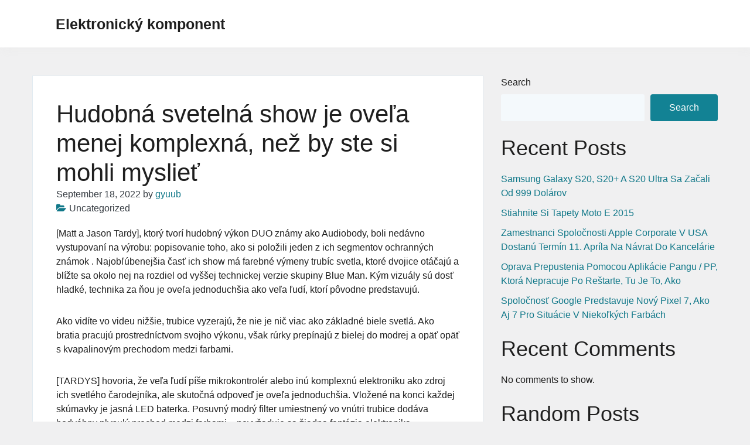

--- FILE ---
content_type: text/html; charset=UTF-8
request_url: https://fnsqq.thompsondocs.com/hudobn%C3%A1-sveteln%C3%A1-show-je-ove%C4%BEa-menej-komplexn%C3%A1-ne%C5%BE-by-ste-si-mohli-myslie%C5%A5.html
body_size: 40024
content:
<!doctype html>
<html lang="en-US">
<head>
	<meta charset="UTF-8">
	<meta name="viewport" content="width=device-width, initial-scale=1">
	<link rel="profile" href="https://gmpg.org/xfn/11">

	<title>Hudobná svetelná show je oveľa menej komplexná, než by ste si mohli myslieť &#8211; Elektronický komponent</title>
<meta name='robots' content='max-image-preview:large' />
<link rel='dns-prefetch' href='//s.w.org' />
<link rel="alternate" type="application/rss+xml" title="Elektronický komponent &raquo; Feed" href="https://fnsqq.thompsondocs.com/feed" />
<link rel="alternate" type="application/rss+xml" title="Elektronický komponent &raquo; Comments Feed" href="https://fnsqq.thompsondocs.com/comments/feed" />
<link rel="alternate" type="application/rss+xml" title="Elektronický komponent &raquo; Hudobná svetelná show je oveľa menej komplexná, než by ste si mohli myslieť Comments Feed" href="https://fnsqq.thompsondocs.com/hudobn%C3%A1-sveteln%C3%A1-show-je-ove%C4%BEa-menej-komplexn%C3%A1-ne%C5%BE-by-ste-si-mohli-myslie%C5%A5.html/feed" />
<script>
window._wpemojiSettings = {"baseUrl":"https:\/\/s.w.org\/images\/core\/emoji\/13.1.0\/72x72\/","ext":".png","svgUrl":"https:\/\/s.w.org\/images\/core\/emoji\/13.1.0\/svg\/","svgExt":".svg","source":{"concatemoji":"https:\/\/fnsqq.thompsondocs.com\/wp-includes\/js\/wp-emoji-release.min.js?ver=5.9.12"}};
/*! This file is auto-generated */
!function(e,a,t){var n,r,o,i=a.createElement("canvas"),p=i.getContext&&i.getContext("2d");function s(e,t){var a=String.fromCharCode;p.clearRect(0,0,i.width,i.height),p.fillText(a.apply(this,e),0,0);e=i.toDataURL();return p.clearRect(0,0,i.width,i.height),p.fillText(a.apply(this,t),0,0),e===i.toDataURL()}function c(e){var t=a.createElement("script");t.src=e,t.defer=t.type="text/javascript",a.getElementsByTagName("head")[0].appendChild(t)}for(o=Array("flag","emoji"),t.supports={everything:!0,everythingExceptFlag:!0},r=0;r<o.length;r++)t.supports[o[r]]=function(e){if(!p||!p.fillText)return!1;switch(p.textBaseline="top",p.font="600 32px Arial",e){case"flag":return s([127987,65039,8205,9895,65039],[127987,65039,8203,9895,65039])?!1:!s([55356,56826,55356,56819],[55356,56826,8203,55356,56819])&&!s([55356,57332,56128,56423,56128,56418,56128,56421,56128,56430,56128,56423,56128,56447],[55356,57332,8203,56128,56423,8203,56128,56418,8203,56128,56421,8203,56128,56430,8203,56128,56423,8203,56128,56447]);case"emoji":return!s([10084,65039,8205,55357,56613],[10084,65039,8203,55357,56613])}return!1}(o[r]),t.supports.everything=t.supports.everything&&t.supports[o[r]],"flag"!==o[r]&&(t.supports.everythingExceptFlag=t.supports.everythingExceptFlag&&t.supports[o[r]]);t.supports.everythingExceptFlag=t.supports.everythingExceptFlag&&!t.supports.flag,t.DOMReady=!1,t.readyCallback=function(){t.DOMReady=!0},t.supports.everything||(n=function(){t.readyCallback()},a.addEventListener?(a.addEventListener("DOMContentLoaded",n,!1),e.addEventListener("load",n,!1)):(e.attachEvent("onload",n),a.attachEvent("onreadystatechange",function(){"complete"===a.readyState&&t.readyCallback()})),(n=t.source||{}).concatemoji?c(n.concatemoji):n.wpemoji&&n.twemoji&&(c(n.twemoji),c(n.wpemoji)))}(window,document,window._wpemojiSettings);
</script>
<style>
img.wp-smiley,
img.emoji {
	display: inline !important;
	border: none !important;
	box-shadow: none !important;
	height: 1em !important;
	width: 1em !important;
	margin: 0 0.07em !important;
	vertical-align: -0.1em !important;
	background: none !important;
	padding: 0 !important;
}
</style>
	<link rel='stylesheet' id='wp-block-library-css'  href='https://fnsqq.thompsondocs.com/wp-includes/css/dist/block-library/style.min.css?ver=5.9.12' media='all' />
<style id='global-styles-inline-css'>
body{--wp--preset--color--black: #000000;--wp--preset--color--cyan-bluish-gray: #abb8c3;--wp--preset--color--white: #ffffff;--wp--preset--color--pale-pink: #f78da7;--wp--preset--color--vivid-red: #cf2e2e;--wp--preset--color--luminous-vivid-orange: #ff6900;--wp--preset--color--luminous-vivid-amber: #fcb900;--wp--preset--color--light-green-cyan: #7bdcb5;--wp--preset--color--vivid-green-cyan: #00d084;--wp--preset--color--pale-cyan-blue: #8ed1fc;--wp--preset--color--vivid-cyan-blue: #0693e3;--wp--preset--color--vivid-purple: #9b51e0;--wp--preset--gradient--vivid-cyan-blue-to-vivid-purple: linear-gradient(135deg,rgba(6,147,227,1) 0%,rgb(155,81,224) 100%);--wp--preset--gradient--light-green-cyan-to-vivid-green-cyan: linear-gradient(135deg,rgb(122,220,180) 0%,rgb(0,208,130) 100%);--wp--preset--gradient--luminous-vivid-amber-to-luminous-vivid-orange: linear-gradient(135deg,rgba(252,185,0,1) 0%,rgba(255,105,0,1) 100%);--wp--preset--gradient--luminous-vivid-orange-to-vivid-red: linear-gradient(135deg,rgba(255,105,0,1) 0%,rgb(207,46,46) 100%);--wp--preset--gradient--very-light-gray-to-cyan-bluish-gray: linear-gradient(135deg,rgb(238,238,238) 0%,rgb(169,184,195) 100%);--wp--preset--gradient--cool-to-warm-spectrum: linear-gradient(135deg,rgb(74,234,220) 0%,rgb(151,120,209) 20%,rgb(207,42,186) 40%,rgb(238,44,130) 60%,rgb(251,105,98) 80%,rgb(254,248,76) 100%);--wp--preset--gradient--blush-light-purple: linear-gradient(135deg,rgb(255,206,236) 0%,rgb(152,150,240) 100%);--wp--preset--gradient--blush-bordeaux: linear-gradient(135deg,rgb(254,205,165) 0%,rgb(254,45,45) 50%,rgb(107,0,62) 100%);--wp--preset--gradient--luminous-dusk: linear-gradient(135deg,rgb(255,203,112) 0%,rgb(199,81,192) 50%,rgb(65,88,208) 100%);--wp--preset--gradient--pale-ocean: linear-gradient(135deg,rgb(255,245,203) 0%,rgb(182,227,212) 50%,rgb(51,167,181) 100%);--wp--preset--gradient--electric-grass: linear-gradient(135deg,rgb(202,248,128) 0%,rgb(113,206,126) 100%);--wp--preset--gradient--midnight: linear-gradient(135deg,rgb(2,3,129) 0%,rgb(40,116,252) 100%);--wp--preset--duotone--dark-grayscale: url('#wp-duotone-dark-grayscale');--wp--preset--duotone--grayscale: url('#wp-duotone-grayscale');--wp--preset--duotone--purple-yellow: url('#wp-duotone-purple-yellow');--wp--preset--duotone--blue-red: url('#wp-duotone-blue-red');--wp--preset--duotone--midnight: url('#wp-duotone-midnight');--wp--preset--duotone--magenta-yellow: url('#wp-duotone-magenta-yellow');--wp--preset--duotone--purple-green: url('#wp-duotone-purple-green');--wp--preset--duotone--blue-orange: url('#wp-duotone-blue-orange');--wp--preset--font-size--small: 13px;--wp--preset--font-size--medium: 20px;--wp--preset--font-size--large: 36px;--wp--preset--font-size--x-large: 42px;}.has-black-color{color: var(--wp--preset--color--black) !important;}.has-cyan-bluish-gray-color{color: var(--wp--preset--color--cyan-bluish-gray) !important;}.has-white-color{color: var(--wp--preset--color--white) !important;}.has-pale-pink-color{color: var(--wp--preset--color--pale-pink) !important;}.has-vivid-red-color{color: var(--wp--preset--color--vivid-red) !important;}.has-luminous-vivid-orange-color{color: var(--wp--preset--color--luminous-vivid-orange) !important;}.has-luminous-vivid-amber-color{color: var(--wp--preset--color--luminous-vivid-amber) !important;}.has-light-green-cyan-color{color: var(--wp--preset--color--light-green-cyan) !important;}.has-vivid-green-cyan-color{color: var(--wp--preset--color--vivid-green-cyan) !important;}.has-pale-cyan-blue-color{color: var(--wp--preset--color--pale-cyan-blue) !important;}.has-vivid-cyan-blue-color{color: var(--wp--preset--color--vivid-cyan-blue) !important;}.has-vivid-purple-color{color: var(--wp--preset--color--vivid-purple) !important;}.has-black-background-color{background-color: var(--wp--preset--color--black) !important;}.has-cyan-bluish-gray-background-color{background-color: var(--wp--preset--color--cyan-bluish-gray) !important;}.has-white-background-color{background-color: var(--wp--preset--color--white) !important;}.has-pale-pink-background-color{background-color: var(--wp--preset--color--pale-pink) !important;}.has-vivid-red-background-color{background-color: var(--wp--preset--color--vivid-red) !important;}.has-luminous-vivid-orange-background-color{background-color: var(--wp--preset--color--luminous-vivid-orange) !important;}.has-luminous-vivid-amber-background-color{background-color: var(--wp--preset--color--luminous-vivid-amber) !important;}.has-light-green-cyan-background-color{background-color: var(--wp--preset--color--light-green-cyan) !important;}.has-vivid-green-cyan-background-color{background-color: var(--wp--preset--color--vivid-green-cyan) !important;}.has-pale-cyan-blue-background-color{background-color: var(--wp--preset--color--pale-cyan-blue) !important;}.has-vivid-cyan-blue-background-color{background-color: var(--wp--preset--color--vivid-cyan-blue) !important;}.has-vivid-purple-background-color{background-color: var(--wp--preset--color--vivid-purple) !important;}.has-black-border-color{border-color: var(--wp--preset--color--black) !important;}.has-cyan-bluish-gray-border-color{border-color: var(--wp--preset--color--cyan-bluish-gray) !important;}.has-white-border-color{border-color: var(--wp--preset--color--white) !important;}.has-pale-pink-border-color{border-color: var(--wp--preset--color--pale-pink) !important;}.has-vivid-red-border-color{border-color: var(--wp--preset--color--vivid-red) !important;}.has-luminous-vivid-orange-border-color{border-color: var(--wp--preset--color--luminous-vivid-orange) !important;}.has-luminous-vivid-amber-border-color{border-color: var(--wp--preset--color--luminous-vivid-amber) !important;}.has-light-green-cyan-border-color{border-color: var(--wp--preset--color--light-green-cyan) !important;}.has-vivid-green-cyan-border-color{border-color: var(--wp--preset--color--vivid-green-cyan) !important;}.has-pale-cyan-blue-border-color{border-color: var(--wp--preset--color--pale-cyan-blue) !important;}.has-vivid-cyan-blue-border-color{border-color: var(--wp--preset--color--vivid-cyan-blue) !important;}.has-vivid-purple-border-color{border-color: var(--wp--preset--color--vivid-purple) !important;}.has-vivid-cyan-blue-to-vivid-purple-gradient-background{background: var(--wp--preset--gradient--vivid-cyan-blue-to-vivid-purple) !important;}.has-light-green-cyan-to-vivid-green-cyan-gradient-background{background: var(--wp--preset--gradient--light-green-cyan-to-vivid-green-cyan) !important;}.has-luminous-vivid-amber-to-luminous-vivid-orange-gradient-background{background: var(--wp--preset--gradient--luminous-vivid-amber-to-luminous-vivid-orange) !important;}.has-luminous-vivid-orange-to-vivid-red-gradient-background{background: var(--wp--preset--gradient--luminous-vivid-orange-to-vivid-red) !important;}.has-very-light-gray-to-cyan-bluish-gray-gradient-background{background: var(--wp--preset--gradient--very-light-gray-to-cyan-bluish-gray) !important;}.has-cool-to-warm-spectrum-gradient-background{background: var(--wp--preset--gradient--cool-to-warm-spectrum) !important;}.has-blush-light-purple-gradient-background{background: var(--wp--preset--gradient--blush-light-purple) !important;}.has-blush-bordeaux-gradient-background{background: var(--wp--preset--gradient--blush-bordeaux) !important;}.has-luminous-dusk-gradient-background{background: var(--wp--preset--gradient--luminous-dusk) !important;}.has-pale-ocean-gradient-background{background: var(--wp--preset--gradient--pale-ocean) !important;}.has-electric-grass-gradient-background{background: var(--wp--preset--gradient--electric-grass) !important;}.has-midnight-gradient-background{background: var(--wp--preset--gradient--midnight) !important;}.has-small-font-size{font-size: var(--wp--preset--font-size--small) !important;}.has-medium-font-size{font-size: var(--wp--preset--font-size--medium) !important;}.has-large-font-size{font-size: var(--wp--preset--font-size--large) !important;}.has-x-large-font-size{font-size: var(--wp--preset--font-size--x-large) !important;}
</style>
<link rel='stylesheet' id='contact-form-7-css'  href='https://fnsqq.thompsondocs.com/wp-content/plugins/contact-form-7/includes/css/styles.css?ver=5.4.2' media='all' />
<link rel='stylesheet' id='bootstrap-css'  href='https://fnsqq.thompsondocs.com/wp-content/themes/sacchaone/assets/css/bootstrap.min.css?ver=1.0.7' media='all' />
<link rel='stylesheet' id='font-awesome-css'  href='https://fnsqq.thompsondocs.com/wp-content/themes/sacchaone/assets/css/font-awesome.min.css?ver=1.0.7' media='all' />
<link rel='stylesheet' id='sacchaone-style-css'  href='https://fnsqq.thompsondocs.com/wp-content/themes/sacchaone/style.css?ver=1.0.7' media='all' />
<link rel='stylesheet' id='sacchaone-main-style-css'  href='https://fnsqq.thompsondocs.com/wp-content/themes/sacchaone/assets/css/sacchaone-style.css?ver=1.0.7' media='all' />
<style id='sacchaone-main-style-inline-css'>
.site-title{position:relative;clip:auto;}.site-description{position:absolute;clip:rect(1px, 1px, 1px, 1px);}header.container, header .container, main.container, footer .container{max-width:1200px;}li.menu-item-has-children li:hover > ul, li.menu-item-has-children li.focus > ul, li.page_item_has_children li:hover > ul, li.page_item_has_children li.focus > ul{left:100%;}body{background-color:#f0f0f1;color:#1f1f1f;}body a{color:#117889;}body a:hover, body a:focus{color:#128294;}.header-bg{background-color:#fff;}.site-title a, .site-title a:hover, .site-title a:focus{color:#1f1f1f;}.site-description{color:#1f1f1f;}.navbar-collapse{background-color:#fff;}.nav>li.open>a, .nav>li:hover>a{background-color:#fff;}@media (min-width: 769px){.navbar .navbar-collapse ul li[class*="current-menu-"] > a, .navbar .navbar-collapse ul li[class*="current_page_"] > a{background-color:#3582c430;border-bottom-color:#3582c4;}}@media (max-width: 768px){.navbar .navbar-collapse ul li[class*="current-menu-"] > a, .navbar .navbar-collapse ul li[class*="current_page_"] > a{background-color:#3582c430;border-left-color:#3582c4;padding-left:15px;}}.nav.navbar-nav li a{color:#030303;}.nav>li.open>a, .nav>li:hover>a{color:#030303;}.nav.navbar-nav li.current_page_item a{color:#030303;}.nav li>ul{background-color:#fff;}.nav li li.open>a, .nav li li:hover>a{background-color:#f5f5f5;}.nav.navbar-nav li li.current_page_ancestor > a, .nav.navbar-nav li li.current_page_item > a{background-color:#3582c430;border-left-color:#3582c4;}.nav.navbar-nav li li a{color:#030303;}.nav li li.open>a, .nav li li:hover>a{color:#030303;}.nav.navbar-nav li li.current_page_ancestor > a, .nav.navbar-nav li li.current_page_item > a{color:#030303;}input[type="submit"], form.comment-form .form-submit input.submit, .wp-block-search__button{background-color:#128294;border-color:#128294;color:#fff;}input[type="submit"]:focus, input[type="submit"]:active, input[type="submit"]:hover, form.comment-form .form-submit input.submit:focus, form.comment-form .form-submit input.submit:active, form.comment-form .form-submit input.submit:hover, .wp-block-search__button:focus, .wp-block-search__button:hover, .wp-block-search__button:active{background-color:#fff;border-color:#128294;color:#128294;}
</style>
<script src='https://fnsqq.thompsondocs.com/wp-includes/js/jquery/jquery.min.js?ver=3.6.0' id='jquery-core-js'></script>
<script src='https://fnsqq.thompsondocs.com/wp-includes/js/jquery/jquery-migrate.min.js?ver=3.3.2' id='jquery-migrate-js'></script>
<link rel="https://api.w.org/" href="https://fnsqq.thompsondocs.com/wp-json/" /><link rel="alternate" type="application/json" href="https://fnsqq.thompsondocs.com/wp-json/wp/v2/posts/15" /><link rel="EditURI" type="application/rsd+xml" title="RSD" href="https://fnsqq.thompsondocs.com/xmlrpc.php?rsd" />
<link rel="wlwmanifest" type="application/wlwmanifest+xml" href="https://fnsqq.thompsondocs.com/wp-includes/wlwmanifest.xml" /> 
<meta name="generator" content="WordPress 5.9.12" />
<link rel="canonical" href="https://fnsqq.thompsondocs.com/hudobn%C3%A1-sveteln%C3%A1-show-je-ove%C4%BEa-menej-komplexn%C3%A1-ne%C5%BE-by-ste-si-mohli-myslie%C5%A5.html" />
<link rel='shortlink' href='https://fnsqq.thompsondocs.com/?p=15' />
<link rel="alternate" type="application/json+oembed" href="https://fnsqq.thompsondocs.com/wp-json/oembed/1.0/embed?url=https%3A%2F%2Ffnsqq.thompsondocs.com%2Fhudobn%25C3%25A1-sveteln%25C3%25A1-show-je-ove%25C4%25BEa-menej-komplexn%25C3%25A1-ne%25C5%25BE-by-ste-si-mohli-myslie%25C5%25A5.html" />
<link rel="alternate" type="text/xml+oembed" href="https://fnsqq.thompsondocs.com/wp-json/oembed/1.0/embed?url=https%3A%2F%2Ffnsqq.thompsondocs.com%2Fhudobn%25C3%25A1-sveteln%25C3%25A1-show-je-ove%25C4%25BEa-menej-komplexn%25C3%25A1-ne%25C5%25BE-by-ste-si-mohli-myslie%25C5%25A5.html&#038;format=xml" />
<link rel="pingback" href="https://fnsqq.thompsondocs.com/xmlrpc.php"></head>

<body class="post-template-default single single-post postid-15 single-format-standard wp-embed-responsive sone-blog-single-style-1 sone-single-post no-sidebar sidebar-type-default back2top-disabled">
<a class="skip-link screen-reader-text" href="#site-content">Skip to the content</a><svg xmlns="http://www.w3.org/2000/svg" viewBox="0 0 0 0" width="0" height="0" focusable="false" role="none" style="visibility: hidden; position: absolute; left: -9999px; overflow: hidden;" ><defs><filter id="wp-duotone-dark-grayscale"><feColorMatrix color-interpolation-filters="sRGB" type="matrix" values=" .299 .587 .114 0 0 .299 .587 .114 0 0 .299 .587 .114 0 0 .299 .587 .114 0 0 " /><feComponentTransfer color-interpolation-filters="sRGB" ><feFuncR type="table" tableValues="0 0.49803921568627" /><feFuncG type="table" tableValues="0 0.49803921568627" /><feFuncB type="table" tableValues="0 0.49803921568627" /><feFuncA type="table" tableValues="1 1" /></feComponentTransfer><feComposite in2="SourceGraphic" operator="in" /></filter></defs></svg><svg xmlns="http://www.w3.org/2000/svg" viewBox="0 0 0 0" width="0" height="0" focusable="false" role="none" style="visibility: hidden; position: absolute; left: -9999px; overflow: hidden;" ><defs><filter id="wp-duotone-grayscale"><feColorMatrix color-interpolation-filters="sRGB" type="matrix" values=" .299 .587 .114 0 0 .299 .587 .114 0 0 .299 .587 .114 0 0 .299 .587 .114 0 0 " /><feComponentTransfer color-interpolation-filters="sRGB" ><feFuncR type="table" tableValues="0 1" /><feFuncG type="table" tableValues="0 1" /><feFuncB type="table" tableValues="0 1" /><feFuncA type="table" tableValues="1 1" /></feComponentTransfer><feComposite in2="SourceGraphic" operator="in" /></filter></defs></svg><svg xmlns="http://www.w3.org/2000/svg" viewBox="0 0 0 0" width="0" height="0" focusable="false" role="none" style="visibility: hidden; position: absolute; left: -9999px; overflow: hidden;" ><defs><filter id="wp-duotone-purple-yellow"><feColorMatrix color-interpolation-filters="sRGB" type="matrix" values=" .299 .587 .114 0 0 .299 .587 .114 0 0 .299 .587 .114 0 0 .299 .587 .114 0 0 " /><feComponentTransfer color-interpolation-filters="sRGB" ><feFuncR type="table" tableValues="0.54901960784314 0.98823529411765" /><feFuncG type="table" tableValues="0 1" /><feFuncB type="table" tableValues="0.71764705882353 0.25490196078431" /><feFuncA type="table" tableValues="1 1" /></feComponentTransfer><feComposite in2="SourceGraphic" operator="in" /></filter></defs></svg><svg xmlns="http://www.w3.org/2000/svg" viewBox="0 0 0 0" width="0" height="0" focusable="false" role="none" style="visibility: hidden; position: absolute; left: -9999px; overflow: hidden;" ><defs><filter id="wp-duotone-blue-red"><feColorMatrix color-interpolation-filters="sRGB" type="matrix" values=" .299 .587 .114 0 0 .299 .587 .114 0 0 .299 .587 .114 0 0 .299 .587 .114 0 0 " /><feComponentTransfer color-interpolation-filters="sRGB" ><feFuncR type="table" tableValues="0 1" /><feFuncG type="table" tableValues="0 0.27843137254902" /><feFuncB type="table" tableValues="0.5921568627451 0.27843137254902" /><feFuncA type="table" tableValues="1 1" /></feComponentTransfer><feComposite in2="SourceGraphic" operator="in" /></filter></defs></svg><svg xmlns="http://www.w3.org/2000/svg" viewBox="0 0 0 0" width="0" height="0" focusable="false" role="none" style="visibility: hidden; position: absolute; left: -9999px; overflow: hidden;" ><defs><filter id="wp-duotone-midnight"><feColorMatrix color-interpolation-filters="sRGB" type="matrix" values=" .299 .587 .114 0 0 .299 .587 .114 0 0 .299 .587 .114 0 0 .299 .587 .114 0 0 " /><feComponentTransfer color-interpolation-filters="sRGB" ><feFuncR type="table" tableValues="0 0" /><feFuncG type="table" tableValues="0 0.64705882352941" /><feFuncB type="table" tableValues="0 1" /><feFuncA type="table" tableValues="1 1" /></feComponentTransfer><feComposite in2="SourceGraphic" operator="in" /></filter></defs></svg><svg xmlns="http://www.w3.org/2000/svg" viewBox="0 0 0 0" width="0" height="0" focusable="false" role="none" style="visibility: hidden; position: absolute; left: -9999px; overflow: hidden;" ><defs><filter id="wp-duotone-magenta-yellow"><feColorMatrix color-interpolation-filters="sRGB" type="matrix" values=" .299 .587 .114 0 0 .299 .587 .114 0 0 .299 .587 .114 0 0 .299 .587 .114 0 0 " /><feComponentTransfer color-interpolation-filters="sRGB" ><feFuncR type="table" tableValues="0.78039215686275 1" /><feFuncG type="table" tableValues="0 0.94901960784314" /><feFuncB type="table" tableValues="0.35294117647059 0.47058823529412" /><feFuncA type="table" tableValues="1 1" /></feComponentTransfer><feComposite in2="SourceGraphic" operator="in" /></filter></defs></svg><svg xmlns="http://www.w3.org/2000/svg" viewBox="0 0 0 0" width="0" height="0" focusable="false" role="none" style="visibility: hidden; position: absolute; left: -9999px; overflow: hidden;" ><defs><filter id="wp-duotone-purple-green"><feColorMatrix color-interpolation-filters="sRGB" type="matrix" values=" .299 .587 .114 0 0 .299 .587 .114 0 0 .299 .587 .114 0 0 .299 .587 .114 0 0 " /><feComponentTransfer color-interpolation-filters="sRGB" ><feFuncR type="table" tableValues="0.65098039215686 0.40392156862745" /><feFuncG type="table" tableValues="0 1" /><feFuncB type="table" tableValues="0.44705882352941 0.4" /><feFuncA type="table" tableValues="1 1" /></feComponentTransfer><feComposite in2="SourceGraphic" operator="in" /></filter></defs></svg><svg xmlns="http://www.w3.org/2000/svg" viewBox="0 0 0 0" width="0" height="0" focusable="false" role="none" style="visibility: hidden; position: absolute; left: -9999px; overflow: hidden;" ><defs><filter id="wp-duotone-blue-orange"><feColorMatrix color-interpolation-filters="sRGB" type="matrix" values=" .299 .587 .114 0 0 .299 .587 .114 0 0 .299 .587 .114 0 0 .299 .587 .114 0 0 " /><feComponentTransfer color-interpolation-filters="sRGB" ><feFuncR type="table" tableValues="0.098039215686275 1" /><feFuncG type="table" tableValues="0 0.66274509803922" /><feFuncB type="table" tableValues="0.84705882352941 0.41960784313725" /><feFuncA type="table" tableValues="1 1" /></feComponentTransfer><feComposite in2="SourceGraphic" operator="in" /></filter></defs></svg>		<header class="nav-header header-bg">
			<div class="header-inner container">
				<!--Navbar -->
				<nav id="site-navigation" class="navbar ">
					<div class="site-info">
						<p class="site-title"><a href="https://fnsqq.thompsondocs.com/">Elektronický komponent</a></p>											</div>
					<div class="nav-wrapper">
						<div class="main-navigation desktop"></div>
						<div class="header-controls">
							<!-- Button trigger modal -->
							<button class="btn btn-outline-primary navbar-toggler-open" type="button"
								data-toggle="modal" data-target="#site-navigation-mobile"
								aria-expanded="false" aria-label="Toggle navigation">
								<span class="fa fa-bars"></span>
							</button>
													</div>
					</div>
				</nav>
			</div>
		</header>
		<div class="saccha-sm-menu-modal modal fade" id="site-navigation-mobile" tabindex="-1" aria-hidden="true">
	<div class="saccha-sm-menu-inner modal-dialog">
		<div class="modal-content">
			<div class="modal-header">
				<button type="button" class="btn btn-outline-primary saccha-btn-close" data-dismiss="modal" aria-label="Close">
					<span class="fa fa-close"></span>
				</button>
			</div>
			<div class="modal-body">
			<div class="main-navigation mobile"></div>			</div>
		</div>
	</div>
</div>
		
	<main id="site-content" class="site-main container mt-5">
		<div class="row">
						<div id="primary" class="content-area col-lg-8">
				
<article id="post-15" class="sone-article-single post-15 post type-post status-publish format-standard hentry">
	
	<div class="content-wrapper">
		<header class="entry-header">

			<h1 class="entry-title">Hudobná svetelná show je oveľa menej komplexná, než by ste si mohli myslieť</h1>				<div class="blog_post_meta">
					<span class="posted-on"><time class="entry-date published updated" datetime="2022-09-18T20:50:22+00:00">September 18, 2022</time></span><span class="byline"> by <span class="author vcard"><a class="url fn n" href="https://fnsqq.thompsondocs.com/author/gyuub">gyuub</a></span></span>				</div>
							<div class="taxonomy-meta">
				<span class="cat-links"><i class="fa fa-folder-open"></i>Uncategorized</span>			</div>
		</header><!-- .entry-header -->

		<div class="entry-content clearfix">
		<p>[Matt a Jason Tardy], ktorý tvorí hudobný výkon DUO známy ako Audiobody, boli nedávno vystupovaní na výrobu: popisovanie toho, ako si položili jeden z ich segmentov ochranných známok . Najobľúbenejšia časť ich show má farebné výmeny trubíc svetla, ktoré dvojice otáčajú a blížte sa okolo nej na rozdiel od vyššej technickej verzie skupiny Blue Man. Kým vizuály sú dosť hladké, technika za ňou je oveľa jednoduchšia ako veľa ľudí, ktorí pôvodne predstavujú.</p>
<p>Ako vidíte vo videu nižšie, trubice vyzerajú, že nie je nič viac ako základné biele svetlá. Ako bratia pracujú prostredníctvom svojho výkonu, však rúrky prepínajú z bielej do modrej a opäť opäť s kvapalinovým prechodom medzi farbami.</p>
<p>[TARDYS] hovoria, že veľa ľudí píše mikrokontrolér alebo inú komplexnú elektroniku ako zdroj ich svetlého čarodejníka, ale skutočná odpoveď je oveľa jednoduchšia. Vložené na konci každej skúmavky je jasná LED baterka. Posuvný modrý filter umiestnený vo vnútri trubice dodáva hodvábny plynulý prechod medzi farbami &#8211; nevyžaduje sa žiadna fantázia elektronika.</p>
<p>Ak by ste chceli vidieť, ako boli vybudované, uistite sa, že hojdajú webovú stránku Audiobody pre ako-na prezentáciu [tardys] sami.</p>
		</div><!-- .entry-content -->
	</div><!-- .content-wrapper -->
</article><!-- #post-15 -->

	<nav class="navigation post-navigation" aria-label="Posts">
		<h2 class="screen-reader-text">Post navigation</h2>
		<div class="nav-links"><div class="nav-previous"><a href="https://fnsqq.thompsondocs.com/rickys-robustn%C3%BD-dvd-prehr%C3%A1va%C4%8D.html" rel="prev"><span class="nav-subtitle">Previous:</span> <span class="nav-title">[Ricky&#8217;s] Robustný DVD prehrávač</span></a></div><div class="nav-next"><a href="https://fnsqq.thompsondocs.com/prin%C3%A1%C5%A1a-chr%C3%B3m-na-raspberry-pi.html" rel="next"><span class="nav-subtitle">Next:</span> <span class="nav-title">Prináša chróm na Raspberry PI</span></a></div></div>
	</nav>
<div id="comments" class="comments-area">

		<div id="respond" class="comment-respond">
		<h3 id="reply-title" class="comment-reply-title">Leave a Reply <small><a rel="nofollow" id="cancel-comment-reply-link" href="/hudobn%C3%A1-sveteln%C3%A1-show-je-ove%C4%BEa-menej-komplexn%C3%A1-ne%C5%BE-by-ste-si-mohli-myslie%C5%A5.html#respond" style="display:none;">Cancel reply</a></small></h3><form action="https://fnsqq.thompsondocs.com/wp-comments-post.php" method="post" id="commentform" class="comment-form" novalidate><p class="comment-notes"><span id="email-notes">Your email address will not be published.</span> <span class="required-field-message" aria-hidden="true">Required fields are marked <span class="required" aria-hidden="true">*</span></span></p><p class="comment-form-comment"><label for="comment">Comment <span class="required" aria-hidden="true">*</span></label> <textarea id="comment" name="comment" cols="45" rows="8" maxlength="65525" required></textarea></p><p class="comment-form-author"><label for="author">Name <span class="required" aria-hidden="true">*</span></label> <input id="author" name="author" type="text" value="" size="30" maxlength="245" required /></p>
<p class="comment-form-email"><label for="email">Email <span class="required" aria-hidden="true">*</span></label> <input id="email" name="email" type="email" value="" size="30" maxlength="100" aria-describedby="email-notes" required /></p>
<p class="comment-form-url"><label for="url">Website</label> <input id="url" name="url" type="url" value="" size="30" maxlength="200" /></p>
<p class="comment-form-cookies-consent"><input id="wp-comment-cookies-consent" name="wp-comment-cookies-consent" type="checkbox" value="yes" /> <label for="wp-comment-cookies-consent">Save my name, email, and website in this browser for the next time I comment.</label></p>
<p class="form-submit"><input name="submit" type="submit" id="submit" class="submit" value="Post Comment" /> <input type='hidden' name='comment_post_ID' value='15' id='comment_post_ID' />
<input type='hidden' name='comment_parent' id='comment_parent' value='0' />
</p></form>	</div><!-- #respond -->
	
</div><!-- #comments -->
			</div><!-- #primary -->
			
<aside id="secondary-1" class="sidebar sidebar-secondary-1 text-left col-lg-4">
	<div class="sidebar-inner">
		<section id="block-2" class="widget widget_block widget_search"><form role="search" method="get" action="https://fnsqq.thompsondocs.com/" class="wp-block-search__button-outside wp-block-search__text-button wp-block-search"><label for="wp-block-search__input-1" class="wp-block-search__label">Search</label><div class="wp-block-search__inside-wrapper " ><input type="search" id="wp-block-search__input-1" class="wp-block-search__input " name="s" value="" placeholder=""  required /><button type="submit" class="wp-block-search__button  "  >Search</button></div></form></section><section id="block-3" class="widget widget_block">
<div class="wp-container-1 wp-block-group"><div class="wp-block-group__inner-container">
<h2>Recent Posts</h2>


<ul class="wp-block-latest-posts__list wp-block-latest-posts"><li><a href="https://fnsqq.thompsondocs.com/samsung-galaxy-s20-s20-a-s20-ultra-sa-za%C4%8Dali-od-999-dol%C3%A1rov.html">Samsung Galaxy S20, S20+ a S20 Ultra sa začali od 999 dolárov</a></li>
<li><a href="https://fnsqq.thompsondocs.com/stiahnite-si-tapety-moto-e-2015.html">Stiahnite si tapety Moto E 2015</a></li>
<li><a href="https://fnsqq.thompsondocs.com/zamestnanci-spolo%C4%8Dnosti-apple-corporate-v-usa-dostan%C3%BA-term%C3%ADn-11-apr%C3%ADla-na-n%C3%A1vrat-do-kancel%C3%A1rie.html">Zamestnanci spoločnosti Apple Corporate v USA dostanú termín 11. apríla na návrat do kancelárie</a></li>
<li><a href="https://fnsqq.thompsondocs.com/oprava-prepustenia-pomocou-aplik%C3%A1cie-pangu-pp-ktor%C3%A1-nepracuje-po-re%C5%A1tarte-tu-je-to-ako.html">Oprava prepustenia pomocou aplikácie Pangu / PP, ktorá nepracuje po reštarte, tu je to, ako</a></li>
<li><a href="https://fnsqq.thompsondocs.com/spolo%C4%8Dnos%C5%A5-google-predstavuje-nov%C3%BD-pixel-7-ako-aj-7-pro-situ%C3%A1cie-v-nieko%C4%BEk%C3%BDch-farb%C3%A1ch.html">Spoločnosť Google predstavuje nový pixel 7, ako aj 7 pro situácie v niekoľkých farbách</a></li>
</ul></div></div>
</section><section id="block-4" class="widget widget_block">
<div class="wp-container-2 wp-block-group"><div class="wp-block-group__inner-container">
<h2>Recent Comments</h2>


<div class="no-comments wp-block-latest-comments">No comments to show.</div></div></div>
</section><section id="block-7" class="widget widget_block"><h2>Random Posts</h2>
<div class="arpw-random-post "><ul class="arpw-ul"><li class="arpw-li arpw-clearfix"><a class="arpw-title" href="https://fnsqq.thompsondocs.com/ru%C4%8Dn%C3%A9-umiestnenie-blesku-zomrie%C5%A5-aby-sa-usb-disky.html" rel="bookmark">Ručné umiestnenie blesku zomrieť, aby sa USB disky</a></li><li class="arpw-li arpw-clearfix"><a class="arpw-title" href="https://fnsqq.thompsondocs.com/stiahnite-si-huawei-p20-pro-wallpapers-aktualizovan%C3%A9.html" rel="bookmark">Stiahnite si Huawei P20 Pro Wallpapers (aktualizované)</a></li><li class="arpw-li arpw-clearfix"><a class="arpw-title" href="https://fnsqq.thompsondocs.com/intel-4004-internals.html" rel="bookmark">Intel 4004 Internals</a></li><li class="arpw-li arpw-clearfix"><a class="arpw-title" href="https://fnsqq.thompsondocs.com/skuto%C4%8Dn%C3%A9-povolenie-spolo%C4%8Dnosti-microsoft-software-windows-10-za-iba-12-dol%C3%A1rov-windows-11-za-19-dol%C3%A1rov-kancel%C3%A1ria-za-25-dol%C3%A1rov-ove%C4%BEa-viac.html" rel="bookmark">Skutočné povolenie spoločnosti Microsoft Software: Windows 10 za iba 12 dolárov, Windows 11 za 19 dolárov, kancelária za 25 dolárov, oveľa viac</a></li><li class="arpw-li arpw-clearfix"><a class="arpw-title" href="https://fnsqq.thompsondocs.com/stiahnite-si-honor-note-10-stock-wallpapers-qhd.html" rel="bookmark">Stiahnite si Honor Note 10 Stock Wallpapers (QHD)</a></li><li class="arpw-li arpw-clearfix"><a class="arpw-title" href="https://fnsqq.thompsondocs.com/hack-it-inchotifik%C3%A1torov%C3%BDch-vedomn%C3%BDch-vedomosti.html" rel="bookmark">HACK IT: IN-CHOTIFIKÁTOROVÝCH VEDOMNÝCH VEDOMOSTI</a></li><li class="arpw-li arpw-clearfix"><a class="arpw-title" href="https://fnsqq.thompsondocs.com/reverzn%C3%A9-in%C5%BEinierstvo-ultrazvukov%C3%A9-vozidlo-parkovacie-senzor.html" rel="bookmark">Reverzné inžinierstvo Ultrazvukové vozidlo Parkovacie senzor</a></li><li class="arpw-li arpw-clearfix"><a class="arpw-title" href="https://fnsqq.thompsondocs.com/ako-zn%C3%AD%C5%BEi%C5%A5-ios-103x-na-ios-1021-102-pre-funkcie-v%C3%A4zenia.html" rel="bookmark">Ako znížiť iOS 10.3.x na iOS 10.2.1 / 10.2 Pre funkcie väzenia</a></li><li class="arpw-li arpw-clearfix"><a class="arpw-title" href="https://fnsqq.thompsondocs.com/ad-hoc-midi-na-hudobn%C3%A9-box-pr%C3%A1ca-ukazuje-silu-hacker.html" rel="bookmark">Ad hoc MIDI na hudobné box Práca ukazuje silu hacker</a></li><li class="arpw-li arpw-clearfix"><a class="arpw-title" href="https://fnsqq.thompsondocs.com/stiahnite-si-tab-samsung-galaxy-tab-a-stock-wallpapers.html" rel="bookmark">Stiahnite si Tab Samsung Galaxy Tab A Stock Wallpapers</a></li></ul></div><!-- Generated by https://wordpress.org/plugins/advanced-random-posts-widget/ --></section><section id="block-8" class="widget widget_block"><h2>Links</h2>
<p><a href="https://teiax.thompsondocs.com" title="teiax">teiax</a></p>
<p><a href="https://izuwg.thompsondocs.com" title="izuwg">izuwg</a></p>
<p><a href="https://anfjj.thompsondocs.com" title="anfjj">anfjj</a></p>
<p><a href="https://msqet.thompsondocs.com" title="msqet">msqet</a></p>
<p><a href="https://fwhau.thompsondocs.com" title="fwhau">fwhau</a></p>
<p><a href="https://ohnax.thompsondocs.com" title="ohnax">ohnax</a></p>
<p><a href="https://jbilm.thompsondocs.com" title="jbilm">jbilm</a></p>
<p><a href="https://wnesf.thompsondocs.com" title="wnesf">wnesf</a></p>
<p><a href="https://ktjww.thompsondocs.com" title="ktjww">ktjww</a></p>
<p><a href="https://weazj.thompsondocs.com" title="weazj">weazj</a></p>
<p><a href="https://gyktz.thompsondocs.com" title="gyktz">gyktz</a></p>
<p><a href="https://tazkg.thompsondocs.com" title="tazkg">tazkg</a></p>
<p><a href="https://bkauy.thompsondocs.com" title="bkauy">bkauy</a></p>
<p><a href="https://mjfrv.thompsondocs.com" title="mjfrv">mjfrv</a></p>
<p><a href="https://hyefw.thompsondocs.com" title="hyefw">hyefw</a></p>
<p><a href="https://zjwti.thompsondocs.com" title="zjwti">zjwti</a></p>
<p><a href="https://yopcn.thompsondocs.com" title="yopcn">yopcn</a></p>
<p><a href="https://fnsqq.thompsondocs.com" title="fnsqq">fnsqq</a></p>
<p><a href="https://mskqm.thompsondocs.com" title="mskqm">mskqm</a></p>
<p><a href="https://yuhpq.thompsondocs.com" title="yuhpq">yuhpq</a></p>
<p><a href="https://wqcon.thompsondocs.com" title="wqcon">wqcon</a></p>
<p><a href="https://tfoxu.thompsondocs.com" title="tfoxu">tfoxu</a></p>
<p><a href="https://zdteh.thompsondocs.com" title="zdteh">zdteh</a></p>
<p><a href="https://lbljv.thompsondocs.com" title="lbljv">lbljv</a></p>
<p><a href="https://doxrk.thompsondocs.com" title="doxrk">doxrk</a></p>
<p><a href="https://ekzrh.thompsondocs.com" title="ekzrh">ekzrh</a></p>
<p><a href="https://yvkwt.thompsondocs.com" title="yvkwt">yvkwt</a></p>
<p><a href="https://wwbcq.thompsondocs.com" title="wwbcq">wwbcq</a></p>
<p><a href="https://yjmmz.thompsondocs.com" title="yjmmz">yjmmz</a></p>
<p><a href="https://mppgs.thompsondocs.com" title="mppgs">mppgs</a></p>
<p><a href="https://hkqcp.thompsondocs.com" title="hkqcp">hkqcp</a></p></section>	</div>
</aside><!-- #secondary -->

		</div><!-- .row -->
	</main><!-- #main -->

		<!--Footer-->
		<footer class="footer footer-bg ">
			<div class="footer-inner container">
								<div class="row copyright_info">
					<div class="col-md-6">
						<div class="mt-2">
														<div class="footer-credits">
								<p class="footer-copyright powered-by-wordpress">
									&copy;
									2026									<a href="https://fnsqq.thompsondocs.com/">Elektronický komponent.</a>
									<a href="">
									Powered by WordPress									</a>
								</p><!-- .powered-by-wordpress -->
							</div><!-- .footer-credits -->
													</div>
					</div>
					<div class="col-md-6 text-right">
											</div>
				</div>
			</div>
		</footer>
		<div id="scroll_to_top" class="scroll-to-top"><i class="fa fa-angle-up"></i></div>
<style>.wp-container-1 .alignleft { float: left; margin-right: 2em; }.wp-container-1 .alignright { float: right; margin-left: 2em; }</style>
<style>.wp-container-2 .alignleft { float: left; margin-right: 2em; }.wp-container-2 .alignright { float: right; margin-left: 2em; }</style>
<link rel='stylesheet' id='arpw-style-css'  href='https://fnsqq.thompsondocs.com/wp-content/plugins/advanced-random-posts-widget/assets/css/arpw-frontend.css?ver=5.9.12' media='all' />
<script src='https://fnsqq.thompsondocs.com/wp-includes/js/dist/vendor/regenerator-runtime.min.js?ver=0.13.9' id='regenerator-runtime-js'></script>
<script src='https://fnsqq.thompsondocs.com/wp-includes/js/dist/vendor/wp-polyfill.min.js?ver=3.15.0' id='wp-polyfill-js'></script>
<script id='contact-form-7-js-extra'>
var wpcf7 = {"api":{"root":"https:\/\/fnsqq.thompsondocs.com\/wp-json\/","namespace":"contact-form-7\/v1"}};
</script>
<script src='https://fnsqq.thompsondocs.com/wp-content/plugins/contact-form-7/includes/js/index.js?ver=5.4.2' id='contact-form-7-js'></script>
<script src='https://fnsqq.thompsondocs.com/wp-content/themes/sacchaone/assets/js/navigation.js?ver=1.0.7' id='sacchaone-navigation-js'></script>
<script src='https://fnsqq.thompsondocs.com/wp-content/themes/sacchaone/assets/js/bootstrap.min.js?ver=1.0.7' id='bootstrap-js-js'></script>
<script src='https://fnsqq.thompsondocs.com/wp-content/themes/sacchaone/assets/js/lazy-load-images.min.js?ver=1.0.7' id='lazyload-js'></script>
<script id='sacchaone-custom-js-extra'>
var SACCHA_DATA = {"scroll_spy_selector":"afb-item-title"};
</script>
<script src='https://fnsqq.thompsondocs.com/wp-content/themes/sacchaone/assets/js/custom.js?ver=1.0.7' id='sacchaone-custom-js'></script>
<script src='https://fnsqq.thompsondocs.com/wp-includes/js/comment-reply.min.js?ver=5.9.12' id='comment-reply-js'></script>
		<script>
		/(trident|msie)/i.test(navigator.userAgent) && document.getElementById && window.addEventListener && window
			.addEventListener("hashchange", function() {
				var t, e = location.hash.substring(1);
				/^[A-z0-9_-]+$/.test(e) && (t = document.getElementById(e)) && (/^(?:a|select|input|button|textarea)$/i
					.test(t.tagName) || (t.tabIndex = -1), t.focus())
			}, !1);
		</script>
		
</body>
</html>


--- FILE ---
content_type: text/css
request_url: https://fnsqq.thompsondocs.com/wp-content/themes/sacchaone/assets/css/sacchaone-style.css?ver=1.0.7
body_size: 27220
content:
/*!
 * sacchaone-style.css
 */

/*--------------------------------------------------------------
>>> TABLE OF CONTENTS:
----------------------------------------------------------------
- Body
- Navbar
- Header Area
- Buttons
- Sidebar
- Single page form
- Block
- Latest post widget
- Comment
- Pagination
- Scroll up
- Footer
- Widgets
- Social
- Responsive
- Infinite Scroll

--------------------------------------------------------------*/

@font-face {
	font-family: 'fontello';
	src: url('../fonts/fontello.eot?38840977');
	src: url('../fonts/fontello.eot?38840977#iefix') format('embedded-opentype'),
		url('../fonts/fontello.woff2?38840977') format('woff2'),
		url('../fonts/fontello.woff?38840977') format('woff'),
		url('../fonts/fontello.ttf?38840977') format('truetype'),
		url('../fonts/fontello.svg?38840977#fontello') format('svg');
	font-weight: normal;
	font-style: normal;
}
/* Chrome hack: SVG is rendered more smooth in Windozze. 100% magic, uncomment if you need it. */
/* Note, that will break hinting! In other OS-es font will be not as sharp as it could be */
/*
@media screen and (-webkit-min-device-pixel-ratio:0) {
  @font-face {
    font-family: 'fontello';
    src: url('../font/fontello.svg?38840977#fontello') format('svg');
  }
}
*/

:root {
	--sone-body-bg: #f0f0f1;
	--sone-primary-color: #128294;
	--sone-body-bg-white: #fff;
	--sone-text-color: #1f1f1f;
	--sone-link-color: #117889;
	--sone-link-hover-color: #128294;
	--sone-dark-secondary-color: #0e6e7c;
}
 
 [class^="at-icon-"]:before, [class*=" at-icon-"]:before {
	font-family: "fontello";
	font-style: normal;
	font-weight: normal;
	speak-as: never;
	
	display: inline-block;
	text-decoration: inherit;
	width: 1em;
	margin-right: .2em;
	text-align: center;
	/* opacity: .8; */
	
	/* For safety - reset parent styles, that can break glyph codes*/
	font-variant: normal;
	text-transform: none;
	
	/* fix buttons height, for twitter bootstrap */
	line-height: 1em;
	
	/* Animation center compensation - margins should be symmetric */
	/* remove if not needed */
	margin-left: .2em;
	
	/* you can be more comfortable with increased icons size */
	/* font-size: 120%; */
	
	/* Font smoothing. That was taken from TWBS */
	-webkit-font-smoothing: antialiased;
	-moz-osx-font-smoothing: grayscale;
	
	/* Uncomment for 3D effect */
	/* text-shadow: 1px 1px 1px rgba(127, 127, 127, 0.3); */
}

a,
button,
input {
    transition: color .1s ease-in-out,background-color .1s ease-in-out;
}

.at-icon-down-open-big:before { content: '\0800'; }
.at-icon-right-open-big:before { content: '\0801'; }
body {
	line-height: 1.5;
    color: var(--sone-text-color);
	background-color: #f0f0f1;
	background-color: var(--sone-body-bg);
}

/*
 * Navbar
 */
.nav-wrapper {
    display: flex;
    justify-content: space-between;
}
.sone-nav-top .nav-wrapper {
	width: 100%;
}
.sone-nav-top header.nav-header,
.sone-nav-top-center header.nav-header {
    padding-bottom: 20px;
}
.sone-nav-bottom header.nav-header,
.sone-nav-bottom-center header.nav-header {
	padding-top: 20px;
}
.sticky-nav {
    padding-top: 81px;
}
header.nav-header.affix {
	position: fixed;
    z-index: 1;
    width: 100%;
    top: 0;
}
.site-info {
    min-width: 150px;
}
.sone-nav-default .site-info {
	align-self: center;
}
.header-controls {
    display: flex;
    column-gap: 20px;
    align-items: center;
}	
.main-navigation.desktop {
	display: none;
}
button.navbar-toggler-open {
	display: block;
}
.admin-bar .saccha-sm-menu-modal {
	top: 46px;
}
.admin-bar.sticky-nav .saccha-sm-menu-modal {
	top: 0;
}
@media (min-width: 601px){
	.admin-bar .saccha-sm-menu-modal,		
	.admin-bar.sticky-nav .saccha-sm-menu-modal {
		top: 46px;
	}
}
.saccha-sm-menu-inner {
    position: absolute;
    top: 0;
    bottom: 0;
    height: 100%;
    width: 100%;
    margin: 0;
    max-width: var(--side-panel-width, 500px);
}
.saccha-sm-menu-modal.fade .saccha-sm-menu-inner {
  transition: -webkit-transform .3s ease-out;
  transition: transform .3s ease-out;
  transition: transform .3s ease-out,-webkit-transform .3s ease-out;
  -webkit-transform: translate(-30%,0);
  transform: translate(-30%,0);
}
.saccha-sm-menu-modal.fade.show .saccha-sm-menu-inner {
    -webkit-transform: translate(0,0);
    transform: translate(0,0);
}
.saccha-sm-menu-inner .modal-content {
    height: 100%;
    border: 0;
    border-radius: 0;
    overflow-y: scroll;
}
@media (min-width: 769px){
  .main-navigation.desktop {
	  display: block;
  }
  button.navbar-toggler-open {
	  display: none;
  }
}

/*
 * Modal Search
 */
 .admin-bar .search-modal {
    padding: 0 !important;
    top: 46px;
}
.sticky-nav .search-modal {
    top: 0;
}
.search-modal .modal-dialog {
    height: 100%;
    margin: 0 auto;
    max-width: 100%;
    align-items: flex-start;
    display: flex;
}
.search-modal .modal-content {
    border-radius: 0;
    border: 0;
}
.search-modal .modal-body {
    display: flex;
	column-gap: 20px;
}
.search-modal form.modal-search {
    display: flex;
    position: relative;
    -webkit-box-flex: 1;
    -ms-flex: 1 1 auto;
    flex: 1 1 auto;
	column-gap: 20px;
}
.search-modal form.modal-search label {
    flex-grow: 1;
    margin: 0;
}
.navbar-toggler-open,
.search-toggler-open {
    color: #128294;
    border-color: #128294;
}
.btn-outline-primary:not(:disabled):not(.disabled).active,
.btn-outline-primary:not(:disabled):not(.disabled):active,
.navbar-toggler-open:active,
.navbar-toggler-open:hover,
.navbar-toggler-open:focus,
.search-toggler-open:active,
.search-toggler-open:hover,
.search-toggler-open:focus {

    color: #fff;
    background-color: #128294;
    border-color: #128294;
}
.navbar-toggler-open:hover,
.navbar-toggler-open:focus,
.search-toggler-open:hover,
.search-toggler-open:focus {
	box-shadow: 0 0 0 0.2rem #12829480;
}
.saccha-btn-close {
	color: #b85d13;
    border-color: #b85d13;
}
.saccha-btn-close:not(:disabled):not(.disabled).active,
.saccha-btn-close:not(:disabled):not(.disabled):active,
.saccha-btn-close:active,
.saccha-btn-close:hover,
.saccha-btn-close:focus {
	color: #fff;
    background-color: #b85d13;
    border-color: #b85d13;
}
.saccha-btn-close:hover,
.saccha-btn-close:focus {
	box-shadow: 0 0 0 0.2rem #b85d1380;
}
/*
 * Header Area
 */
 .page-header .author-info>:last-child,
 .page-header>:last-child,
 .entry-title {
	 margin-bottom: 0;
  }
 
 .author .page-header .page-title {
	 display: flex;
	 align-items: center;
 }
 
 .author .page-header .page-title img {
	 margin-right: 20px;
 }
.page-header,
.sone-article-archive,
.sone-article-single,
.sone-article-search,
.sone-comment-list,
.comments-area .comments-title,
.comments-area .comment-respond,
.search-no-results main#site-content,
.error-404 {
    background: #fff;
    background: var(--sone-body-bg-white);
}

h1 {
	font-size: 42px;
	margin-bottom: 20px;
    line-height: 1.2em;
    font-weight: 400;
    text-transform: none;
}

h2 {
	font-size: 36px;
	margin-bottom: 20px;
    line-height: 1.2em;
    font-weight: 400;
    text-transform: none;
}

h3{
	font-size: 28px;
	margin-bottom: 20px;
    line-height: 1.2em;
    font-weight: 400;
    text-transform: none;
}

h4{
	font-size: 24px;
	margin-bottom: 20px;
    line-height: 1.2em;
    font-weight: 400;
    text-transform: none;
}

h5 {
	font-size: 20px;
	margin-bottom: 20px;
    line-height: 1.2em;
    font-weight: 400;
    text-transform: none;
}

h6 {
	font-size: 100%;
	margin-bottom: 20px;
    line-height: 1.2em;
    font-weight: 400;
    text-transform: none;
}

.entry-content h1,
.entry-content h2,
.entry-content h3,
.entry-content h4,
.entry-content h5,
.entry-content h6 {
    margin-bottom: 20px;
}
.entry-content p {
    margin-bottom: 30px;
}

.entry-content {
	word-break: break-word;
}
.archive .format-aside .entry-title,
.archive .format-status .entry-title,
.blog .format-aside .entry-title,
.blog .format-status .entry-title {
    display: none;
}

a {
    color: #117889;
	color: var(--sone-link-color);
	text-decoration: none;
    background-color: transparent;
	-webkit-text-decoration-skip: objects;
}
a:hover,
a:visited {
	color: #128294;
	color: var(--sone-link-hover-color);
}

ul,
ol {
	margin-left: 20px;
}
.site-title a {
    text-decoration: none;
}
.back2top-disabled .scroll-to-top {
	display: none !important;
}

.site-title {
    margin: 0;
    font-size: 25px;
    line-height: 1.2em;
    word-wrap: break-word;
    font-weight: 700;
    text-transform: none;
}

.site-title a,
.site-title a:hover,
.site-title a:focus {
    color: #1f1f1f;
	color: var(--sone-text-color);
}

.entry-title a {
	font-size: 36px;
	color: #343a40;
	color: var(--dark);
	line-height: 1.333;
}
.taxonomy-meta,
.blog_post_meta {
	color: #343a40;
	color: var(--dark);
}
.blog_post_meta a,
.taxonomy-meta a {
	color: #117889;
	color: var(--sone-link-color);
}

span.cat-links i.fa,
span.tags-links i.fa,
span.comments-link i.fa {
    margin-right: 5px;
    color: #117889;
}

blockquote {
    border-left: 5px solid #cdcdcd;
    padding-left: 20px;
    margin: 30px 0;
    font-size: 20px;
    font-weight: 400;
    color: #343a40;
	color: var(--gray-dark);
    font-style: italic;
}

.blog_post_meta i {
	margin-right: 5px;
	color: #128294;
	color: var(--sone-link-hover-color);
}

a:hover,
.sidebar section.widget ul li a:hover {
	color: #128294;
	color: var(--sone-link-hover-color);
	text-decoration: none;
}

.search article.page,
article.post {
	border: 1px solid #e2ebf1;
	margin: 0 0 20px 0;
}

.read-more-button-container .read_more_btn {
	font-weight: 500;
	position: relative;
}

.read_more_btn:after {
	font-family: "FontAwesome";
	content: "\f178";
	margin-left: 10px;
}

.sone-single-post .entry-content a,
aside .widget_text a,
footer .widget_text a {
    text-decoration: underline;
}

/*
 * Buttons
 */
.wp-block-button a.wp-block-button__link,
.wp-block-button .wp-block-button__link {
    color: #fff;
    background: #128294;
	background: var(--sone-link-hover-color);
	line-height: 1;
}
.wp-block-button:not(.is-style-outline) a.wp-block-button__link:hover,
.wp-block-button:not(.is-style-outline) a.wp-block-button__link:focus,
.wp-block-button:not(.is-style-outline) .wp-block-button__link:hover,
.wp-block-button:not(.is-style-outline) .wp-block-button__link:focus {
	color: #fff;
    background: #0e6e7c;
	background: var(--sone-dark-secondary-color);
}
.wp-block-button.is-style-squared a.wp-block-button__link,
.wp-block-button.is-style-squared .wp-block-button__link {
    border-radius: 4px;
}

/*
 * Sidebar
 */

.sidebar section.widget ul li a, .widget_recent_entries {
	font-size: 16px;
	color: #117889;
	color: var(--sone-link-color);
	text-transform: capitalize;
	position: relative;
}

.sidebar .widget.widget_recent_entries ul li a {
	padding-left: 0
}

.sidebar section.widget ul li {
	margin-bottom: 10px;
}

/* .sidebar .widget.widget_categories li a:before,
.sidebar .widget.widget_meta li a:before,
aside .widget.widget_archive li a:before,
#recentcomments li:before,
.widget_recent_entries ul li:before {
	position: absolute;
	left: -10px;
	content: "\f101";
	font-family: "FontAwesome";
	color: #128294;
} */

aside.sidebar .widget_categories ul,
aside.sidebar .widget_meta ul,
aside .widget.widget_archive ul,
#recentcomments,
.widget_recent_entries ul, footer ul,
.sidebar .widget ul,
.sidebar .widget ol {
	margin: 0;
	padding: 0;
	list-style: none;
}

.widget-title,
.comments-title {
	color: #0a1823;
	text-transform: capitalize;
	margin: 0 0 25px;
	position: relative;
	border-bottom: 2px solid #ddd;
	padding: 0 0 15px;
}

aside.sidebar .widget-title::after,
.comments-title::after {
	position: absolute;
	bottom: -3px;
	left: 0;
	content: "";
	background: #128294;
	width: 75px;
	height: 4px;
}

.no-sidebar #primary {
    flex-grow: 1;
}
.sone-left-sidebar #primary {
    padding-left: 15px;
	padding-right: 0;
}
.sone-both-sidebar #primary {
	padding-left: 15px;
}
.sidebar-type-boxed aside.sidebar {
    background: #fff;
    padding: 40px;
}
.sidebar-type-separated .sidebar-inner > * {
    background: #fff;
    padding: 40px;
}

/*
 * Single page form
 */
input[type="submit"],
form.comment-form .form-submit input.submit,
.wp-block-search__button {
	background-color: #128294;
	color: #fff;
	text-align: center;
	font-size: 16px;
	font-weight: 500;
	text-transform: capitalize;
	line-height: 1;
    padding: 13px 30px;
	font-weight: 500;
	border: 2px solid #128294;
	border-radius: 4px;
	cursor: pointer;
	transition: 0.3s;
	-webkit-transition: 0.3s;
}

input[type="submit"]:focus,
input[type="submit"]:active,
input[type="submit"]:hover,
form.comment-form .form-submit input.submit:focus,
form.comment-form .form-submit input.submit:active,
form.comment-form .form-submit input.submit:hover,
.wp-block-search__button:focus,
.wp-block-search__button:hover,
.wp-block-search__button:active {
	color: #128294;
	border-color: #128294;
	background: transparent;
	outline: none;
}

input[type="submit"]:focus,
form.comment-form .form-submit input.submit:focus,
.wp-block-search__button:focus {
    outline: 1px dotted #128294;
}

form.comment-form p.comment-form-comment textarea {
	height: 200px;
	resize: none;
	border: 1px solid #e2ebf1;
}

form.comment-form .comment-form-author input,
form.comment-form .comment-form-email input,
form.comment-form .comment-form-url input,
form.woocommerce-EditAccountForm.edit-account input,
input[type="text"],
input[type="email"],
input[type="url"],
input[type="password"],
input[type="search"],
input[type="number"],
input[type="tel"] {
	/* height: 54px; */
	border: 1px solid #e2ebf1;
}

form.comment-form .comment-form-author input,
form.comment-form .comment-form-email input,
form.comment-form .comment-form-url input,
form.woocommerce-EditAccountForm.edit-account input,
form.comment-form .comment-form-comment textarea,
input[type="text"],
input[type="email"],
input[type="url"],
input[type="password"],
input[type="search"],
input[type="number"],
input[type="tel"] {
	width: 100%;
	border: none;
	background-color: #f4f9fc;
	color: #5c6b79;
	padding: 10px 15px 10px 20px;
	font-size: 16px;
	font-weight: 500;
}

form.comment-form .comment-form-author,
form.comment-form .comment-form-email,
form.comment-form .comment-form-url,
form.comment-form .comment-form-comment {
	margin: 0 0 25px;
}

h3.comment-reply-title {
	font-size: 36px;
	margin: 0 0 10px 0;
	color: #021429;
	text-transform: capitalize;
}

.comment-respond {
	border: 1px solid #e2ebf1;
}
.comments-area .comments-title,
.sone-comment-list {
	margin: 0;
}
.sone-comment-list {
	margin-bottom: 1.5em;
}

/*
 * Blocks
 */
.wp-block-calendar table caption {
    caption-side: top;
    text-align: center;
    padding: 0;
    line-height: 2;
}

.site-main .entry-content .wp-block-group__inner-container {
    padding: 30px;
}

.wp-block-separator {
    max-width: 100px;
}

.wp-block-separator.is-style-dots,
.wp-block-separator.is-style-wide {
    max-width: none;
}

table, td, th {
    border: 1px solid rgba(0,0,0,.1);
}

td, th {
    padding: 8px;
    border-width: 0 1px 1px 0;
}

.wp-block-group__inner-container .wp-block-columns:last-child,
.wp-block-group__inner-container :last-child,
.wp-block-table table,
.taxonomy-description p:last-child {
    margin-bottom: 0;
}

/*
 * Latest post widget
 */

.widget_recent_entries .media,
.footer .media {
	margin-top: 10px;
}

.widget_recent_entries .media .media-left {
	padding-right: 20px;
}

.widget_recent_entries .media .media-body .tn_tittle {
	color: #020003;
	font-weight: 500;
	transition: all 400ms cubic-bezier(1, 0.51, 1, 1) 0s;
}

.widget_recent_entries .media .media-body .tn_tittle:hover {
	color: #888;
}

.widget_recent_entries .media .media-body ul li {
	display: inline-block;
}

.widget_recent_entries .media .media-body ul li a,
ul#recentcomments a,
.archive-list a,
.widget-meta a {
	color: #128294;
	font-size: 14px;
	padding: 0;
	letter-spacing: 1.3px;
	transition: all 400ms linear 0s;
}

.widget_recent_entries .media .media-body ul li a i,
.footer .media .media-body ul li a i {
	color: #9c9c9c;
	padding-right: 7px;
}

.widget_recent_entries .media .media-body ul li a:hover {
	color: #1aabec;
}

.widget_recent_entries .media .media-body ul li a:hover i {
	color: #1aabec;
}

.widget_recent_entries .media .media-body ul li+li {
	margin-left: 10px;
}

.widget_recent_entries .media:nth-child(2) {
	margin-top: 0px;
}

.widget_recent_entries .media-left,
.footer .media .media-left {
	max-width: 100%;
	display: block;
	float: left;
}

.widget_recent_entries .media .media-left,
.footer .media .media-left {
	padding-right: 15px;
}

.widget_recent_entries .media-left,
.footer .media .media-left {
	max-width: 100%;
	display: block;
	float: left;
}

.sidebar ul.sacchaone_recent_list {
	margin: 0;
	line-height: normal;
}

form.search-form input#search {
	height: 55px;
	border: 1px solid #e2ebf1;
	border-radius: 0;
	padding: 10px 15px;
	color: #5c6b79;
}

form.search-form button {
	height: 55px;
	background-color: #128294;
	cursor: pointer;
	color: #fff;
	border: none;
}

.error-404 a.btn {
	background: #128294;
	color: #fff;
	padding: 10px 30px;
	border-radius: 0;
}

.error-404 .error-msg {
	color: #128294;
	font-size: 210px;
	font-weight: 900;
	line-height: 1;
	margin: 0;
	position: relative;
	display: inline-block;
}

.error-404 h3.page-title {
	font-size: 36px;
	color: #021429;
}

.archive .entry-header {
	position: relative
}

.archive span.posted-on i {
	margin-right: 5px
}

.search-content .entry-title a {
	font-size: 24px;
}

.tagcloud a {
	color: #128294;
}


/*Comment*/

#comments label {
	display: block;
}

.comment-form-cookies-consent {
	margin-top: 15px;
	margin-bottom: 30px;
}

#wp-comment-cookies-consent {
	float: left;
	margin-top: 8px;
	margin-right: 8px;
}

#comments .comment-body {
	padding: 30px 0;
	position: relative;
}

footer.comment-meta {
	background: transparent;
}

.comment-meta {
	padding: 0;
}

.vcard img {
	float: left;
	padding: 6px;
	margin-right: 15px;
	border-radius: 50%;
}

li.comment {
	list-style: none;
}

.comment {
    padding: 0;
    margin: 0;
}

li.comment.parent {
    border-left: 1px solid #f0f0f1;
    padding-left: 20px;
}

.comment-reply-link,
.fn a,
#cancel-comment-reply-link {
	color: #128294;
	letter-spacing: 1.2px;
	text-transform: uppercase;
	font-size: 14px;
	font-weight: 600;
}

.comment-reply-link:hover,
.fn a:hover,
#cancel-comment-reply-link:hover {
	color: #444;
	text-decoration: none;
}

.comment-metadata a {
	font-size: 13px;
	color: #8e8e8e;
}

.comment-content {
	font-size: 14px;
	margin-top: 1.5em;
}

ol.comment-list li:last-child {
    border:none
}

/*Pagination*/

.single-post .pagination {
	display: block;
	overflow: hidden;
	border-top: 1px solid #f0f0f0;
	margin-top: 10px;
	padding-top: 27px;
}

.single-post .pagination a {
	color: #555555;
	display: block;
	float: left;
}

.single-post .pagination a i {
	vertical-align: middle;
	padding-right: 13px;
}

.single-post .pagination a+a {
	float: right;
}

.single-post .pagination a+a i {
	padding-right: 0px;
	padding-left: 13px;
}

.single-post .pagination a:hover {
	color: #128294;
}

nav.navigation.post-navigation a {
    font-size: 16px;
    font-weight: bold;
    word-break: break-word;
}

.page-numbers,
.post-page-numbers {
	display: inline-block;
	padding: 15px;
	margin: 0 2px 0 0;
	border: 1px solid #128294;
	line-height: 1;
	text-decoration: none;
	border-radius: 2px;
	font-weight: 600;
	color: #333;
}

span.page-numbers.current,
span.post-page-numbers.current {
    background: #128294;
    color: #fff;
}

a.page-numbers:visited,
a.post-page-numbers:visited {
	color: #333;
}

a.page-numbers:hover,
a.post-page-numbers:hover {
	background: #128294;
	color: #fff
}

span.previous-post,
span.next-post {
	display: block;
	color: #128294
}

span.previous-post,
span.next-post {
	display: block;
	color: #128294;
	font-size: 16px;
	font-weight: 400;
	letter-spacing: 1.5px;
}
.nav-links .post-title {
	color: #0a1823;
}

.content-area > .pagination {
    justify-content: center;
}
.search-results .pagination {
    justify-content: center;
}
.search-results .page-title {
    padding: 0 15px;
}
/* Scroll up */
#scroll_to_top {
    position: fixed;
    right: 40px;
    bottom: 40px;
    background: white;
    color: #128294;
    cursor: pointer;
    display: none;
    font-size: 30px;
    width: 60px;
    height: 60px;
    line-height: 60px;
    border-radius: 50%;
    text-align: center;
    text-decoration: none;
    box-shadow: 0 0 10px #0000001f;
    transition: 0.3s;
    -webkit-transition: 0.3;
    z-index: 100;
}
#scroll_to_top:hover {
    background: #128294;
    box-shadow: 0 0 16px #0000001f;
    color: white;
}

/* Footer */
footer.footer {
    margin-top: 3rem;
}

.footer-bg {
	background: #021429;
    color: #b4c1d0;
}
footer.footer hr {
    background-color: #2f4054;
    border: 0;
    height: 1px;
    margin-bottom: 1.5em;
    margin-top: 1.5em;
}
footer.footer h4 {
    margin-bottom:20px;
	color: #fff;
}
footer.footer a{
	color: #b4c1d0;
}

footer.footer .media a:before, 
.social-network li a:before, 
.media .sacchaone_recent_list li:before{
	content: "";
}

/* Widgets */
.footer-widgets {
	display: flex;
	column-gap: 20px;
}
.footer-widgets > section {
	flex-grow: 1;
	flex-shrink: 1;
	flex-basis: 0;
}

/*Social*/
ul.social-network {
	list-style: none;
	display: inline-block;
	margin-left: 0 !important;
	padding: 0;
	margin-bottom: 5px;
}

ul.social-network li {
	display: inline;
	margin: 0 5px;
}

.social-circle li a {
	display: inline-block;
	position: relative;
	margin: 0 auto 0 auto;
	-moz-border-radius: 50%;
	-webkit-border-radius: 50%;
	border-radius: 50%;
	text-align: center;
	width: 35px;
	height: 50px;
	font-size: 15px;
}

.social-circle li i {
  margin: 0;
  line-height: 50px;
  text-align: center;
}

.social-circle li a:hover i,
.triggeredHover {
	-moz-transform: rotate(360deg);
	-webkit-transform: rotate(360deg);
	-ms--transform: rotate(360deg);
	transform: rotate(360deg);
	-webkit-transition: all 0.2s;
	-moz-transition: all 0.2s;
	-o-transition: all 0.2s;
	-ms-transition: all 0.2s;
	transition: all 0.2s;
}

.social-circle i {
	color: #fff;
	-webkit-transition: all 0.8s;
	-moz-transition: all 0.8s;
	-o-transition: all 0.8s;
	-ms-transition: all 0.8s;
	transition: all 0.8s;
}
.navigation.posts-navigation {
	width: 100%;
	padding: 0 15px;
}

.form-control:focus {
	box-shadow: none;
}
/*Responsive*/
@media(max-width:450px){
	.blog-sidebar {
		margin-top:30px
	}
	.footer h4{
		margin:30px 0;
	}
	.copyright_info {
		text-align:center
	}
	aside.sidebar ul li {
		padding-left:10px
	}
	.social-network-wrap {
		text-align: center;
	}
	.menu-item-has-children > a:after {
		position:absolute;
		right:10px
	}
}

@media (min-width: 992px) {
	.nav > li > a {
		line-height: 50px;
		border-bottom: 3px solid transparent;
		padding-bottom: 13px;
	}
	.sone-nav-default .navbar {
		justify-content: space-between;
	}
	.sone-nav-top .navbar {
		flex-direction: column-reverse;
		align-items: flex-start;
	}
	.sone-nav-top-center .navbar {
		flex-direction: column-reverse;
		align-items: center;
	}
	.sone-nav-bottom .navbar {
		flex-direction: column;
		align-items: flex-start;
	}
	.sone-nav-bottom-center .navbar {
		flex-direction: column;
		align-items: center;
	}
	.sone-nav-left .navbar {
		flex-direction: row-reverse;
		align-items: center;
	}
	.sone-nav-left .site-title {
		text-align: right;
	}
	.sone-nav-top-center .site-title,
	.sone-nav-bottom-center .site-title {
		text-align: center;
	}
	.sone-nav-left .navbar-collapse {
		justify-content: flex-start;
	}
}
@media (min-width: 769px) {
	button.navbar-toggler {
		display: none;
	}
	.navbar .navbar-collapse {
		display: -webkit-box!important;
		display: -ms-flexbox!important;
		display: flex!important;
		-ms-flex-preferred-size: auto;
		flex-basis: auto;
	}
}
@media (min-width: 768px) {
	.blog-sidebar {
		padding: 0px;
	}
}

@media (max-width: 991px) {
	.navbar>.container,
	.navbar>.container-fluid {
		padding-right: 15px;
    	padding-left: 15px;
	}
}

@media (max-width: 768px) {

	.footer-widgets {
		flex-direction: column;
	}
	.nav > li > a {
		border-left: 3px solid transparent;
	}

	.nav>li>a {
		padding: 15px 0;
	}
	
}

/* Infinite Scroll */
/* Hides navigation links and site footer when infinite scroll is active */
.infinite-scroll .pagination,
.infinite-scroll.neverending .footer {
 display: none;
}
/* Shows the footer again in case all posts have been loaded */
.infinity-end.neverending .footer {
 display: block;
}
#infinite-handle {
    text-align: center;
    display: block;
    margin: 0 auto;
    width: 100px;
}
#infinite-handle span {
    background: #0e6e7c;
    background: var(--sone-dark-secondary-color);
    border-radius: 2px;
    color: #ffffff;
    cursor: pointer;
    font-size: 16px;
    padding: 6px;
    display: inline-block;
    width: 100%;
}
#infinite-handle button {
    outline: none;
}
@media (min-width: 601px){
	.admin-bar header.nav-header.affix {
		top: 46px;
	}
}
@media (min-width: 783px){
	.admin-bar header.nav-header.affix,
	.admin-bar .search-modal {
		top: 32px;
	}
	.touch-enabled li.menu-item-has-children:hover > ul,
	.touch-enabled li.menu-item-has-children.focus > ul,
	.touch-enabled li.page_item_has_children:hover > ul,
	.touch-enabled li.page_item_has_children.focus > ul,
	.touch-enabled li.menu-item-has-children li:hover > ul,
	.touch-enabled li.menu-item-has-children li.focus > ul,
	.touch-enabled li.page_item_has_children li:hover > ul,
	.touch-enabled li.page_item_has_children li.focus > ul {
	left: -999em;
	opacity: 0;
	top: 100%;
	}

	.touch-enabled li.menu-item-has-children.active-focus > ul,
	.touch-enabled li.page_item_has_children.active-focus > ul {
		left: 0;
		opacity: 1;
		top: 100%;
	}

	.touch-enabled li.menu-item-has-children.active-focus li.active-focus > ul,
	.touch-enabled li.page_item_has_children.active-focus li.active-focus > ul {
		left: 100%;
		opacity: 1;
		top: 0;
	}
}